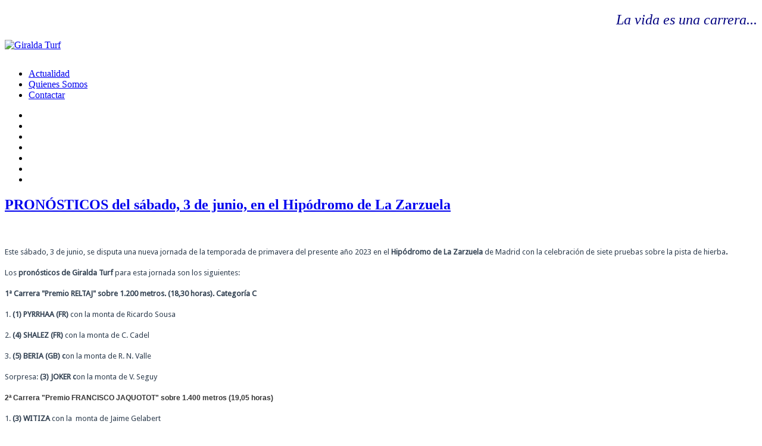

--- FILE ---
content_type: text/html; charset=utf-8
request_url: http://www.giraldaturf.es/index.php/actualidad-del-programa/877-pronosticos-del-domingo-4-de-junio-en-el-hipodromo-de-la-zarzuela
body_size: 5376
content:

<!DOCTYPE html>

<html dir="ltr" lang="es-es">
<head>
  <base href="http://www.giraldaturf.es/index.php/actualidad-del-programa/877-pronosticos-del-domingo-4-de-junio-en-el-hipodromo-de-la-zarzuela" />
  <meta http-equiv="content-type" content="text/html; charset=utf-8" />
  <meta name="keywords" content="caballos, carreras, sevilla, hipodromo" />
  <meta name="description" content="Web de Giralda Turf" />
  <title>PRONÓSTICOS del sábado, 3 de junio, en el Hipódromo de La Zarzuela - Giralda Turf</title>
  <link href="/templates/cinguloyesparto/favicon.ico" rel="shortcut icon" type="image/vnd.microsoft.icon" />
  <link rel="stylesheet" href="/plugins/system/jcemediabox/css/jcemediabox.css?1d12bb5a40100bbd1841bfc0e498ce7b" type="text/css" />
  <link rel="stylesheet" href="/plugins/system/jcemediabox/themes/standard/css/style.css?50fba48f56052a048c5cf30829163e4d" type="text/css" />
  <link rel="stylesheet" href="/modules/mod_js_flexslider/assets/css/flexslider.css" type="text/css" />
  <link rel="stylesheet" href="/modules/mod_js_flexslider/assets/css/style.css" type="text/css" />
  <script src="/media/system/js/mootools-core.js" type="text/javascript"></script>
  <script src="/media/system/js/core.js" type="text/javascript"></script>
  <script src="/media/system/js/caption.js" type="text/javascript"></script>
  <script src="/plugins/system/jcemediabox/js/jcemediabox.js?0c56fee23edfcb9fbdfe257623c5280e" type="text/javascript"></script>
  <script src="/media/system/js/mootools-more.js" type="text/javascript"></script>
  <script src="/modules/mod_js_flexslider/assets/js/jquery-1.8.2.min.js" type="text/javascript"></script>
  <script src="/modules/mod_js_flexslider/assets/js/noconflict.js" type="text/javascript"></script>
  <script src="/modules/mod_js_flexslider/assets/js/jquery.easing.js" type="text/javascript"></script>
  <script type="text/javascript">
window.addEvent('load', function() {
				new JCaption('img.caption');
			});JCEMediaBox.init({popup:{width:"",height:"",legacy:0,lightbox:0,shadowbox:0,resize:1,icons:0,overlay:1,overlayopacity:0.8,overlaycolor:"#000000",fadespeed:500,scalespeed:500,hideobjects:0,scrolling:"fixed",close:2,labels:{'close':'Cerrar','next':'Siguiente','previous':'Anterior','cancel':'Cancelar','numbers':'{$current} de {$total}'},cookie_expiry:"",google_viewer:0},tooltip:{className:"tooltip",opacity:0.8,speed:150,position:"br",offsets:{x: 16, y: 16}},base:"/",imgpath:"plugins/system/jcemediabox/img",theme:"standard",themecustom:"",themepath:"plugins/system/jcemediabox/themes",mediafallback:0,mediaselector:"audio,video"});
  </script>

<link rel="stylesheet" href="/templates/system/css/system.css" />
<link rel="stylesheet" href="/templates/system/css/general.css" />

<meta name="viewport" content="width=device-width"/>
 

<!--[if lt IE 9]><script src="http://html5shiv.googlecode.com/svn/trunk/html5.js"></script><![endif]-->
<link rel="stylesheet" href="/templates/cinguloyesparto/css/template.css" media="screen">
<!--[if lte IE 7]><link rel="stylesheet" href="/templates/cinguloyesparto/css/template.ie7.css" media="screen" /><![endif]-->
<link rel="stylesheet" type="text/css" href="http://fonts.googleapis.com/css?family=Droid+Sans&amp;subset=latin">
<link rel="shortcut icon" href="/favicon.ico" type="image/x-icon">
<script>if ('undefined' != typeof jQuery) document._artxJQueryBackup = jQuery;</script>
<script src="/templates/cinguloyesparto/jquery.js"></script>
<script>jQuery.noConflict();</script>
<script src="/templates/cinguloyesparto/script.js"></script>
<script>if (document._artxJQueryBackup) jQuery = document._artxJQueryBackup;</script>
</head>

<body>
<div id="main">
  <header class="header clearfix"><!-- begin nostyle -->
<div class="nostyle">
<!-- begin nostyle content -->


<div class="custom"  >
	<h2 style="text-align: right;"><em><strong><span style="font-weight: 200; color: #000080;">La vida es una carrera...</span></strong></em></h2></div>
<!-- end nostyle content -->
</div>
<!-- end nostyle -->
 <div class="content-layout"><div class="content-layout-row"><div class="layout-cell" style="width: 100%;"><!-- begin nostyle -->
<div class="nostyle">
<!-- begin nostyle content -->


<div class="custom"  >
	<p><a href="http://www.giraldaturf.es/"><img style="margin: 7px auto 30px; display: block;" src="/images/logo.png" alt="Giralda Turf" /></a></p></div>
<!-- end nostyle content -->
</div>
<!-- end nostyle -->
</div></div></div>    <div class="shapes"> </div>
  </header>
    <nav class="nav clearfix">
            <ul class="hmenu"><li class="item-263"><a href="/">Actualidad</a></li><li class="item-107"><a href="/index.php/quienes-somos">Quienes Somos</a></li><li class="item-110"><a href="/index.php/contactar">Contactar</a></li></ul> </nav>
    <div class="sheet clearfix"> <!-- begin nostyle -->
<div class="nostyle slider">
<!-- begin nostyle content -->

<script src="/modules/mod_js_flexslider/assets/js/jquery.flexslider-min.js" type="text/javascript"></script>

<div id="flexslider-169" class="flexslider  theme-without-shadow theme-border-02 theme-border-radius-01  false  bg-caption-white-02 position-caption-bottom-centered color-nav-dark color-nav-active-black" style="background-color : #ffffff;" >
 
  <ul class="slides" >
  	<li><img alt='' src='http://www.giraldaturf.es/images/slider/1.jpg' /></li><li><img alt='' src='http://www.giraldaturf.es/images/slider/2.jpg' /></li><li><img alt='' src='http://www.giraldaturf.es/images/slider/3.jpg' /></li><li><img alt='' src='http://www.giraldaturf.es/images/slider/4.jpg' /></li><li><img alt='' src='http://www.giraldaturf.es/images/slider/5.jpg' /></li><li><img alt='' src='http://www.giraldaturf.es/images/slider/6.jpg' /></li><li><img alt='' src='http://www.giraldaturf.es/images/slider/7.jpg' /></li> 
  </ul>
  
    
</div>

<script type="text/javascript">
  jQuery(window).load(function() {
    jQuery('#flexslider-169').flexslider({
        animation: "fade",
        easing:"easeInQuart",
 		direction: "horizontal",        //String: Select the sliding direction, "horizontal" or "vertical"
		slideshowSpeed: 10000, 			// How long each slide will show
		animationSpeed: 1500, 			// Slide transition speed
    	directionNav: false,             
    	controlNav: false,    
    	pauseOnHover: true,
    	initDelay: 0,
    	randomize: false,
    	smoothHeight: false,
    	touch: false,
    	keyboardNav: true
    	
    });
  });
</script><!-- end nostyle content -->
</div>
<!-- end nostyle -->
        <div class="layout-wrapper clearfix">
      <div class="content-layout">
        <div class="content-layout-row">
          <div class="layout-cell content clearfix">
            <article class="post messages"><div class="postcontent postcontent-0 clearfix">
<div id="system-message-container">
</div></div></article><div class="item-page"><article class="post"><h2 class="postheader"><a href="/index.php/actualidad-del-programa/877-pronosticos-del-domingo-4-de-junio-en-el-hipodromo-de-la-zarzuela">PRONÓSTICOS del sábado, 3 de junio, en el Hipódromo de La Zarzuela</a></h2><div class="postcontent postcontent-0 clearfix"><div class="article"><p style="margin: 13px 0px; padding: 0px; color: #303f50; font-family: 'Droid Sans', Arial, 'Arial Unicode MS', Helvetica, sans-serif; font-size: 13px; text-align: justify; line-height: 22.75px; background-color: #ffffff;"><img src="/images/noticias/ORIENTAL con fayos gana el Hispanidad 2019 500.jpg" alt="" title="Carreras de caballos en el Hipódromo de La Zarzuela" class="caption" /></p>
<p style="margin: 13px 0px; padding: 0px; color: #303f50; font-family: 'Droid Sans', Arial, 'Arial Unicode MS', Helvetica, sans-serif; font-size: 13px; text-align: justify; line-height: 22.75px; background-color: #ffffff;">Este sábado, 3 de junio, se disputa una nueva jornada de la temporada de primavera del presente año 2023 en el&nbsp;<strong>Hipódromo de La Zarzuela&nbsp;</strong>de Madrid con la celebración de siete pruebas sobre la pista de hierba<strong>.&nbsp;&nbsp;<br /></strong></p>
<p style="margin: 13px 0px; padding: 0px; color: #303f50; font-family: 'Droid Sans', Arial, 'Arial Unicode MS', Helvetica, sans-serif; font-size: 13px; text-align: justify; line-height: 22.75px; background-color: #ffffff;">Los&nbsp;<strong>pronósticos de Giralda Turf</strong>&nbsp;para esta jornada son los siguientes:</p>
<p style="margin: 13px 0px; padding: 0px; color: #303f50; font-family: 'Droid Sans', Arial, 'Arial Unicode MS', Helvetica, sans-serif; font-size: 13px; text-align: justify; line-height: 22.75px; background-color: #ffffff;"><strong>1ª Carrera "Premio RELTAJ" sobre 1.200 metros. (18,30 horas). Categoría C&nbsp;&nbsp;</strong><strong>&nbsp; &nbsp;</strong></p>
<p style="margin: 13px 0px; padding: 0px; color: #303f50; font-family: 'Droid Sans', Arial, 'Arial Unicode MS', Helvetica, sans-serif; font-size: 13px; text-align: justify; line-height: 22.75px; background-color: #ffffff;">1.<strong>&nbsp;</strong><strong>(1) PYRRHAA (FR)&nbsp;</strong>con la monta de Ricardo Sousa</p>
<p style="margin: 13px 0px; padding: 0px; color: #303f50; font-family: 'Droid Sans', Arial, 'Arial Unicode MS', Helvetica, sans-serif; font-size: 13px; text-align: justify; line-height: 22.75px; background-color: #ffffff;">2.&nbsp;<strong>(4) SHALEZ (FR)&nbsp;</strong>con la monta de C. Cadel</p>
<p style="margin: 13px 0px; padding: 0px; color: #303f50; font-family: 'Droid Sans', Arial, 'Arial Unicode MS', Helvetica, sans-serif; font-size: 13px; text-align: justify; line-height: 22.75px; background-color: #ffffff;">3.&nbsp;<strong>(5) BERIA (GB) c</strong>on la monta de R. N. Valle&nbsp;&nbsp;</p>
<p style="margin: 13px 0px; padding: 0px; color: #303f50; font-family: 'Droid Sans', Arial, 'Arial Unicode MS', Helvetica, sans-serif; font-size: 13px; text-align: justify; line-height: 22.75px; background-color: #ffffff;">Sorpresa:&nbsp;<strong>(3) JOKER c</strong>on la monta de V. Seguy</p>
 
<p style="margin: 13px 0px; padding: 0px; color: #303f50; font-family: 'Droid Sans', Arial, 'Arial Unicode MS', Helvetica, sans-serif; font-size: 13px; text-align: justify; line-height: 22.75px; background-color: #ffffff;"><strong style="color: #333333; line-height: 15.8px; font-family: Tahoma, Helvetica, Arial, sans-serif; font-size: 12.16px;">2ª Carrera "Premio FRANCISCO JAQUOTOT" sobre 1.400 metros (19,05 horas)&nbsp; &nbsp;&nbsp;</strong><strong style="color: #333333; line-height: 15.8px; font-family: Tahoma, Helvetica, Arial, sans-serif; font-size: 12.16px;">&nbsp; &nbsp;</strong></p>
<p style="margin: 13px 0px; padding: 0px; color: #303f50; font-family: 'Droid Sans', Arial, 'Arial Unicode MS', Helvetica, sans-serif; font-size: 13px; text-align: justify; line-height: 22.75px; background-color: #ffffff;">1.&nbsp;<strong>(3) WITIZA&nbsp;</strong>con la&nbsp; monta de Jaime Gelabert</p>
<p style="margin: 13px 0px; padding: 0px; color: #303f50; font-family: 'Droid Sans', Arial, 'Arial Unicode MS', Helvetica, sans-serif; font-size: 13px; text-align: justify; line-height: 22.75px; background-color: #ffffff;">2.&nbsp;<strong>(7) ZAMPO (IRE)a&nbsp;</strong>con la monta de Ricardo Sousa</p>
<p style="margin: 13px 0px; padding: 0px; color: #303f50; font-family: 'Droid Sans', Arial, 'Arial Unicode MS', Helvetica, sans-serif; font-size: 13px; text-align: justify; line-height: 22.75px; background-color: #ffffff;">3.&nbsp;<strong>(2) CLIFFORD&nbsp;</strong>con la monta de Vaclav Janacek&nbsp;&nbsp;</p>
<p style="margin: 13px 0px; padding: 0px; color: #303f50; font-family: 'Droid Sans', Arial, 'Arial Unicode MS', Helvetica, sans-serif; font-size: 13px; text-align: justify; line-height: 22.75px; background-color: #ffffff;">Sorpresa:&nbsp;<strong>(1) ARAKA LA KANA&nbsp;</strong>con la monta de D. Sikorova</p>
<p style="margin: 13px 0px; padding: 0px; color: #303f50; font-family: 'Droid Sans', Arial, 'Arial Unicode MS', Helvetica, sans-serif; font-size: 13px; text-align: justify; line-height: 22.75px; background-color: #ffffff;"><strong style="color: #333333; line-height: 15.8px; font-family: Tahoma, Helvetica, Arial, sans-serif; font-size: 12.16px;"><strong style="color: #303f50; font-family: 'Droid Sans', Arial, 'Arial Unicode MS', Helvetica, sans-serif; font-size: 13px;">3ª Carrera "PREMIO LA VUELTA 2023" sobre 1.600 metros (19,40 horas). Hándicap&nbsp;&nbsp;</strong></strong></p>
<p style="margin: 13px 0px; padding: 0px; color: #303f50; font-family: 'Droid Sans', Arial, 'Arial Unicode MS', Helvetica, sans-serif; font-size: 13px; text-align: justify; line-height: 22.75px; background-color: #ffffff;"><strong style="color: #333333; line-height: 15.8px; font-family: Tahoma, Helvetica, Arial, sans-serif; font-size: 12.16px;"></strong>&nbsp;1.(3)<strong>&nbsp;ROBLE (GB)a&nbsp;</strong>con la monta de Vaclav Janacek</p>
<p style="margin: 13px 0px; padding: 0px; color: #303f50; font-family: 'Droid Sans', Arial, 'Arial Unicode MS', Helvetica, sans-serif; font-size: 13px; text-align: justify; line-height: 22.75px; background-color: #ffffff;">2.&nbsp;<span style="line-height: 1.3em; font-size: 12.16px;"><strong>(8) VEREMOS (GB)&nbsp;</strong></span>con la monta de V. Alonso</p>
<p style="margin: 13px 0px; padding: 0px; color: #303f50; font-family: 'Droid Sans', Arial, 'Arial Unicode MS', Helvetica, sans-serif; font-size: 13px; text-align: justify; line-height: 22.75px; background-color: #ffffff;">3.&nbsp;<strong>(9) MEDIANOCHE&nbsp;</strong><span style="line-height: 1.3em; font-size: 12.16px;">con la monta de Ricardo Sousa&nbsp;</span></p>
<p style="margin: 13px 0px; padding: 0px; color: #303f50; font-family: 'Droid Sans', Arial, 'Arial Unicode MS', Helvetica, sans-serif; font-size: 13px; text-align: justify; line-height: 22.75px; background-color: #ffffff;">Sorpresa:<strong>&nbsp;</strong><strong>(2) ATLANTA (FR) c</strong>on la monta de L. Castillon&nbsp;</p>
<p style="margin: 13px 0px; padding: 0px; color: #303f50; font-family: 'Droid Sans', Arial, 'Arial Unicode MS', Helvetica, sans-serif; font-size: 13px; text-align: justify; line-height: 22.75px; background-color: #ffffff;"><strong style="color: #333333; line-height: 15.8px; font-family: Tahoma, Helvetica, Arial, sans-serif; font-size: 12.16px;"><span style="color: #303f50; font-family: 'Droid Sans', Arial, 'Arial Unicode MS', Helvetica, sans-serif; font-size: 13px;">4</span>ª Carrera "GRAN PREMIO VILLAPADIERNA (DERBY ESPAÑOL)" sobre 2.400 metros. (20,15 horas). Categoria&nbsp;&nbsp;</strong></p>
<p style="margin: 13px 0px; padding: 0px; color: #303f50; font-family: 'Droid Sans', Arial, 'Arial Unicode MS', Helvetica, sans-serif; font-size: 13px; text-align: justify; line-height: 22.75px; background-color: #ffffff;">1. (3)<strong>&nbsp;PAMPLONA&nbsp;</strong>con la monta de Vaclav Janacek</p>
<p style="margin: 13px 0px; padding: 0px; color: #303f50; font-family: 'Droid Sans', Arial, 'Arial Unicode MS', Helvetica, sans-serif; font-size: 13px; text-align: justify; background-color: #ffffff; line-height: 22.75px;">2.&nbsp;<span style="line-height: 1.3em; font-size: 12.16px;"><strong>(6) SHELBY (FR)&nbsp;</strong></span>con la monta de R. N. Valle&nbsp;</p>
<p style="margin: 13px 0px; padding: 0px; color: #303f50; font-family: 'Droid Sans', Arial, 'Arial Unicode MS', Helvetica, sans-serif; font-size: 13px; text-align: justify; background-color: #ffffff; line-height: 22.75px;">3.&nbsp;<strong>(5) PONCE DE LEON (FR)&nbsp;</strong><span style="line-height: 1.3em; font-size: 12.16px;">con la monta de F. Veron</span></p>
<p style="margin: 13px 0px; padding: 0px; color: #303f50; font-family: 'Droid Sans', Arial, 'Arial Unicode MS', Helvetica, sans-serif; font-size: 13px; text-align: justify; background-color: #ffffff; line-height: 22.75px;">Sorpresa:<strong>&nbsp;</strong><strong>(7) SIGMUND (IRE) c</strong>on la monta de Ricardo Sousa&nbsp;</p>
<p style="margin: 13px 0px; padding: 0px; color: #303f50; font-family: 'Droid Sans', Arial, 'Arial Unicode MS', Helvetica, sans-serif; font-size: 13px; text-align: justify; line-height: 22.75px; background-color: #ffffff;"><strong style="color: #333333; line-height: 15.8px; font-family: Tahoma, Helvetica, Arial, sans-serif; font-size: 12.16px;">5ª Carrera "PREMIO BARATISSIMA" sobre 1.400 metros. (20,50 horas). CATEGORÍA C. Yeguas&nbsp; &nbsp;</strong></p>
<p style="margin: 13px 0px; padding: 0px; color: #303f50; font-family: 'Droid Sans', Arial, 'Arial Unicode MS', Helvetica, sans-serif; font-size: 13px; text-align: justify; line-height: 22.75px; background-color: #ffffff;"><strong style="color: #333333; line-height: 15.8px; font-family: Tahoma, Helvetica, Arial, sans-serif; font-size: 12.16px;"></strong>1.&nbsp;(1<strong>) UPA LOLA&nbsp;</strong>con la monta de Jaime Gelabert&nbsp;&nbsp;</p>
<p style="margin: 13px 0px; padding: 0px; color: #303f50; font-family: 'Droid Sans', Arial, 'Arial Unicode MS', Helvetica, sans-serif; font-size: 13px; text-align: justify; line-height: 22.75px; background-color: #ffffff;">2.&nbsp;<strong>(3) CHARMING LOOK (GB)&nbsp;</strong>con la monta de Ricardo Sousa&nbsp;</p>
<p style="margin: 13px 0px; padding: 0px; color: #303f50; font-family: 'Droid Sans', Arial, 'Arial Unicode MS', Helvetica, sans-serif; font-size: 13px; text-align: justify; line-height: 22.75px; background-color: #ffffff;">3.&nbsp;<strong>(7) WALKCZAK (FR)&nbsp;&nbsp;</strong>con la monta de Nicolás de Julián</p>
<p style="margin: 13px 0px; padding: 0px; color: #303f50; font-family: 'Droid Sans', Arial, 'Arial Unicode MS', Helvetica, sans-serif; font-size: 13px; text-align: justify; line-height: 22.75px; background-color: #ffffff;">Sorpresa:&nbsp;<strong>(2) CASILDA c</strong>on la monta de R. N. Valle&nbsp;&nbsp;</p>
<p style="margin: 13px 0px; padding: 0px; color: #303f50; font-family: 'Droid Sans', Arial, 'Arial Unicode MS', Helvetica, sans-serif; font-size: 13px; text-align: justify; line-height: 22.75px; background-color: #ffffff;"><strong style="color: #333333; line-height: 15.8px; font-family: Tahoma, Helvetica, Arial, sans-serif; font-size: 12.16px;"><strong style="color: #303f50; font-family: 'Droid Sans', Arial, 'Arial Unicode MS', Helvetica, sans-serif; font-size: 13px;">6ª Carrera "Premio ANDRÉS RAMOS COVARRUBIAS" sobre 1.200 metros (21,25 horas) Amazonas y Gentlemen&nbsp;</strong></strong></p>
<p style="margin: 13px 0px; padding: 0px; color: #303f50; font-family: 'Droid Sans', Arial, 'Arial Unicode MS', Helvetica, sans-serif; font-size: 13px; text-align: justify; line-height: 22.75px; background-color: #ffffff;"><strong style="color: #333333; line-height: 15.8px; font-family: Tahoma, Helvetica, Arial, sans-serif; font-size: 12.16px;"></strong>1. (5<strong>) SO HI STORM (IRE)&nbsp;</strong>con la monta del Sr. Sarabia</p>
<p style="margin: 13px 0px; padding: 0px; color: #303f50; font-family: 'Droid Sans', Arial, 'Arial Unicode MS', Helvetica, sans-serif; font-size: 13px; text-align: justify; line-height: 22.75px; background-color: #ffffff;">2.&nbsp;<span style="line-height: 1.3em; font-size: 12.16px;"><strong>(6) FIJI GOLD (GB)&nbsp;</strong></span>con la monta del Sr. Laborde</p>
<p style="margin: 13px 0px; padding: 0px; color: #303f50; font-family: 'Droid Sans', Arial, 'Arial Unicode MS', Helvetica, sans-serif; font-size: 13px; text-align: justify; line-height: 22.75px; background-color: #ffffff;">3.&nbsp;<strong>(1) BARBADO&nbsp;</strong>con la monta del Sr. Álvarez</p>
<p style="margin: 13px 0px; padding: 0px; color: #303f50; font-family: 'Droid Sans', Arial, 'Arial Unicode MS', Helvetica, sans-serif; font-size: 13px; text-align: justify; line-height: 22.75px; background-color: #ffffff;">Sorpresa:<strong>&nbsp;</strong><strong>(3) HACKNEY ROAD (GB)&nbsp;</strong><span style="line-height: 1.3em; font-size: 12.16px;">con la a monta del Sr. C. Alonso&nbsp;&nbsp;</span></p>
<p style="background-color: #ffffff; margin: 13px 0px; padding: 0px; color: #303f50; font-family: 'Droid Sans', Arial, 'Arial Unicode MS', Helvetica, sans-serif; font-size: 13px; text-align: justify; line-height: 22.75px;"><strong>7ª Carrera "Premio7 GOMÁ" sobre 1.700 metros. (22,10 horas). Hándicap. Pista de fibra&nbsp;&nbsp;</strong><strong>&nbsp; &nbsp;</strong></p>
<p style="background-color: #ffffff; margin: 13px 0px; padding: 0px; color: #303f50; font-family: 'Droid Sans', Arial, 'Arial Unicode MS', Helvetica, sans-serif; font-size: 13px; text-align: justify; line-height: 22.75px;">1.<strong>&nbsp;</strong><strong>(3) BIG MACK&nbsp;</strong>con la monta de Vaclav Janacek</p>
<p style="background-color: #ffffff; margin: 13px 0px; padding: 0px; color: #303f50; font-family: 'Droid Sans', Arial, 'Arial Unicode MS', Helvetica, sans-serif; font-size: 13px; text-align: justify; line-height: 22.75px;">2.&nbsp;<strong>(2)MACHU PICCHU&nbsp;&nbsp;</strong>con la monta de Ricardo Sousa</p>
<p style="background-color: #ffffff; margin: 13px 0px; padding: 0px; color: #303f50; font-family: 'Droid Sans', Arial, 'Arial Unicode MS', Helvetica, sans-serif; font-size: 13px; text-align: justify; line-height: 22.75px;">3.&nbsp;<strong>(6) KARLUVY c</strong>on la monta de Nicolás de Julián&nbsp;&nbsp;</p>
<p style="background-color: #ffffff; margin: 13px 0px; padding: 0px; color: #303f50; font-family: 'Droid Sans', Arial, 'Arial Unicode MS', Helvetica, sans-serif; font-size: 13px; text-align: justify; line-height: 22.75px;">Sorpresa:&nbsp;<strong>(5) TIERNES c</strong>on la monta de V. Alonso</p></div></div></article></div><!-- begin nostyle -->
<div class="nostyle">
<!-- begin nostyle content -->
<script type='text/javascript'>var switchTo5x=true;</script><script type='text/javascript' src='http://w.sharethis.com/button/buttons.js'></script><script type='text/javascript'>stLight.options({publisher:'jm-00000000-0000-0000-0000-000000000000'});</script><span  class="st_facebook_buttons"  displayText="Facebook"></span><span  class="st_twitter_buttons"  displayText="Tweet"></span><span  class="st_linkedin_buttons"  displayText="LinkedIn"></span><span  class="st_email_buttons"  displayText="Email"></span><span  class="st_sharethis_buttons"  displayText="ShareThis"></span><span  class="st_pinterest_buttons"  displayText="Pinterest"></span><!-- end nostyle content -->
</div>
<!-- end nostyle -->
          </div>
                    <div class="layout-cell sidebar1 clearfix">  <article class="post"><div class="postcontent postcontent-0 clearfix"><div class="custom"  >
	<p><a href="http://thejockey.es/" target="_blank"><img src="/images/hipodromos/ama_andalucia.jpg" alt="ama andalucia" width="190" height="126" style="display: block; margin-left: auto; margin-right: auto; margin-top: 60px;" /></a></p></div></div></article><article class="post"><div class="postcontent postcontent-0 clearfix"><div class="custom"  >
	<p><a href="http://www.hipodromodelazarzuela.es/" target="_blank"><img src="/images/hipodromos/madrid.jpg" alt="madrid" width="160" height="91" style="display: block; margin-left: auto; margin-right: auto;" /></a></p></div></div></article><article class="post"><div class="postcontent postcontent-0 clearfix"><div class="custom"  >
	<p><a href="http://www.hipodromoa.com/" target="_blank"><img src="/images/hipodromos/sansebastian.jpg" alt="sansebastian" style="display: block; margin-left: auto; margin-right: auto;" /></a></p></div></div></article><article class="post"><div class="postcontent postcontent-0 clearfix"><div class="custom"  >
	<p><a href="http://www.asoturf.com/" target="_blank"><img src="/images/publicidad/aso_turf.jpg" width="160" height="42" alt="aso turf" style="display: block; margin-left: auto; margin-right: auto;" /></a></p></div></div></article><article class="post"><div class="postcontent postcontent-0 clearfix"><div class="custom"  >
	<p><a href="https://rcpineda.com/" target="_blank"><img src="/images/hipodromos/pinedasevilla.jpg" width="160" height="134" alt="pinedasevilla" style="display: block; margin-left: auto; margin-right: auto;" /></a></p></div></div></article><article class="post"><div class="postcontent postcontent-0 clearfix"><div class="custom"  >
	<p><a href="http://www.valdemundeteam.com/" target="_blank"><img src="/images/hipodromos/antela.jpg" alt="antela" style="display: block; margin-left: auto; margin-right: auto;" /></a></p></div></div></article><article class="post"><div class="postcontent postcontent-0 clearfix"><div class="custom"  >
	<p><a href="http://www.federaciobaleardetrot.com" target="_blank"><img src="/images/hipodromos/FECT.jpg" alt="FECT" style="display: block; margin-left: auto; margin-right: auto;" /></a></p></div></div></article><article class="post"><div class="postcontent postcontent-0 clearfix"><div class="custom"  >
	<p><a href="http://www.carrerassanlucar.es/" target="_blank"><img src="/images/hipodromos/sanlucar.jpg" width="160" height="110" alt="sanlucar" style="display: block; margin-left: auto; margin-right: auto;" /></a></p></div></div></article><article class="post"><div class="postcontent postcontent-0 clearfix"><div class="custom"  >
	<p><a href="https://hipodromsonpardo.com/?lang=es" target="_blank"><img src="/images/hipodromos/mallorca.png" width="160" height="160" alt="San Pardo y Manacor" style="display: block; margin-left: auto; margin-right: auto;" /></a></p></div></div></article><article class="post"><div class="postcontent postcontent-0 clearfix"><div class="custom"  >
	<p><a href="http://hipodromsantrafel.com/" target="_blank"><img src="/images/hipodromos/ibiza.jpg" width="160" height="136" alt="ibiza" style="display: block; margin-left: auto; margin-right: auto;" /></a></p></div></div></article><article class="post"><div class="postcontent postcontent-0 clearfix"><div class="custom"  >
	<p><a href="http://www.hipodrommunicipaldemao.cat/index.php" target="_blank"><img src="/images/hipodromos/hipodromoMahon.png" width="160" height="133" alt="hipodromoMahon" style="display: block; margin-left: auto; margin-right: auto;" /></a></p></div></div></article>  </div>
                            </div>
      </div>
    </div>
      </div>
  <footer class="footer clearfix">
        <p><br>
    </p>
    <h4>Copyright © 2018. &nbsp;Giralda Turf. Todos los derechos reservados.</h4>
    <br>
    <h4>info@giraldaturf</h4>
    <br>
    <h6>Web Design</h6>
      </footer>
</div>
</body>
</html>